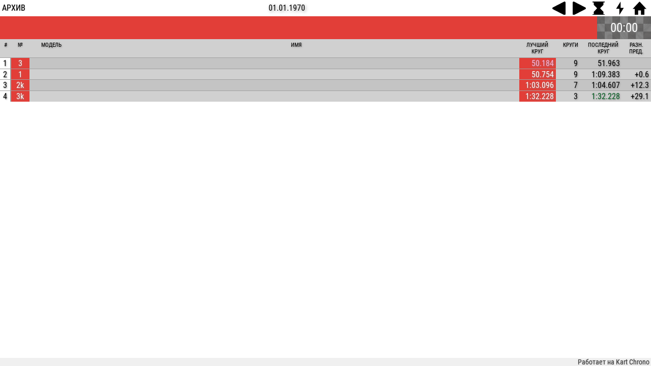

--- FILE ---
content_type: text/html; charset=UTF-8
request_url: https://dixxodrom.kartchrono.com/archive/?runId=172209&variant=
body_size: 3599
content:
<head>
   <script type="text/javascript">var weatherPreloaded ={"currently":{"time":1768387500,"icon":"sleet","temperature":-5,"summary":"Снег"},"hourly":{"data":[{"time":1768348800,"temperature":-8,"icon":"sleet","summary":"Снег"},{"time":1768352400,"temperature":-7,"icon":"sleet","summary":"Снег"},{"time":1768356000,"temperature":-7,"icon":"sleet","summary":"Снег"},{"time":1768359600,"temperature":-7,"icon":"sleet","summary":"Снег"},{"time":1768363200,"temperature":-7,"icon":"sleet","summary":"Снег"},{"time":1768366800,"temperature":-7,"icon":"sleet","summary":"Снег"},{"time":1768370400,"temperature":-7,"icon":"sleet","summary":"Снег"},{"time":1768374000,"temperature":-6,"icon":"sleet","summary":"Снег"},{"time":1768377600,"temperature":-6,"icon":"sleet","summary":"Снег"},{"time":1768381200,"temperature":-5,"icon":"sleet","summary":"Снег"},{"time":1768384800,"temperature":-5,"icon":"sleet","summary":"Снег"},{"time":1768388400,"temperature":-5,"icon":"sleet","summary":"Снег"},{"time":1768392000,"temperature":-4,"icon":"sleet","summary":"Снег"},{"time":1768395600,"temperature":-4,"icon":"sleet","summary":"Снег"},{"time":1768399200,"temperature":-5,"icon":"sleet","summary":"Снег"},{"time":1768402800,"temperature":-5,"icon":"sleet","summary":"Снег"},{"time":1768406400,"temperature":-5,"icon":"cloudy","summary":"Облачно"},{"time":1768410000,"temperature":-5,"icon":"cloudy","summary":"Облачно"},{"time":1768413600,"temperature":-6,"icon":"cloudy","summary":"Облачно"},{"time":1768417200,"temperature":-6,"icon":"cloudy","summary":"Облачно"},{"time":1768420800,"temperature":-6,"icon":"cloudy","summary":"Облачно"},{"time":1768424400,"temperature":-7,"icon":"cloudy","summary":"Облачно"},{"time":1768428000,"temperature":-7,"icon":"fog","summary":"Туман"},{"time":1768431600,"temperature":-7,"icon":"fog","summary":"Туман"},{"time":1768435200,"temperature":-7,"icon":"fog","summary":"Туман"},{"time":1768438800,"temperature":-8,"icon":"fog","summary":"Туман"},{"time":1768442400,"temperature":-8,"icon":"fog","summary":"Туман"},{"time":1768446000,"temperature":-8,"icon":"fog","summary":"Туман"},{"time":1768449600,"temperature":-8,"icon":"fog","summary":"Туман"},{"time":1768453200,"temperature":-8,"icon":"cloudy","summary":"Облачно"},{"time":1768456800,"temperature":-9,"icon":"cloudy","summary":"Облачно"},{"time":1768460400,"temperature":-9,"icon":"cloudy","summary":"Облачно"},{"time":1768464000,"temperature":-8,"icon":"cloudy","summary":"Облачно"},{"time":1768467600,"temperature":-8,"icon":"cloudy","summary":"Облачно"},{"time":1768471200,"temperature":-7,"icon":"cloudy","summary":"Облачно"},{"time":1768474800,"temperature":-7,"icon":"cloudy","summary":"Облачно"},{"time":1768478400,"temperature":-7,"icon":"cloudy","summary":"Облачно"},{"time":1768482000,"temperature":-7,"icon":"cloudy","summary":"Облачно"},{"time":1768485600,"temperature":-7,"icon":"cloudy","summary":"Облачно"},{"time":1768489200,"temperature":-8,"icon":"cloudy","summary":"Облачно"},{"time":1768492800,"temperature":-8,"icon":"cloudy","summary":"Облачно"},{"time":1768496400,"temperature":-8,"icon":"cloudy","summary":"Облачно"},{"time":1768500000,"temperature":-8,"icon":"cloudy","summary":"Облачно"},{"time":1768503600,"temperature":-8,"icon":"cloudy","summary":"Облачно"},{"time":1768507200,"temperature":-8,"icon":"cloudy","summary":"Облачно"},{"time":1768510800,"temperature":-8,"icon":"cloudy","summary":"Облачно"},{"time":1768514400,"temperature":-8,"icon":"cloudy","summary":"Облачно"},{"time":1768518000,"temperature":-8,"icon":"cloudy","summary":"Облачно"}]}};</script><meta charset="utf-8">
<meta name="viewport" content="user-scalable=no,width=device-width,maximum-scale=1.0" />
<meta name="HandheldFriendly" content="true" />

<title>DIXXODROM</title>
<link rel="icon" href="/Images/Ico.ico" type="image/x-icon"/>
<link rel="shortcut icon" href="/Images/Ico.ico?v=11" type="image/x-icon"/>
<script type="text/javascript">
    var trackId = "1779469276f42c09b80d6c5d43066b2f";
</script>
<link rel='stylesheet' href='/clients/dixxodrom/colors.css?v=1655707878'/>
<link rel='stylesheet' href='/css/scoreboard2.css?v=1727079568'/>
<link rel='stylesheet' href='/css/osd-stream.css?v=1694183475'/>
<link rel='stylesheet' href='/css/nav.css?v=1632461511'/>
<link rel='stylesheet' href='/css/records.css?v=1670413288'/>
<link rel='stylesheet' href='/css/archive.css?v=1632316200'/>
<link rel='stylesheet' href='/css/rightblock.css?v=1644917559'/>
<link rel='stylesheet' href='/css/weatherwidget.css?v=1684943430'/>
<script type='text/javascript' src='/js/archive.js?v=1662810714'></script><script type='text/javascript' src='/js/video.js?v=1606554627'></script><script type='text/javascript' src='/js/records.js?v=1645693644'></script><script type='text/javascript' src='/js/weatherwidget.js?v=1628775423'></script>
   <script type="text/javascript">
   var jsCompetitors = {"-10002":{"num":"3","name":"","laps":9,"total_time":576454,"theor_lap":0,"pos":1,"binary_laps":"7tj\/\/wQAAAAAAAAAAAAAAAIAAAAAAAAAAAAAAAAAAAAAAAAAjQ4CS4oBAAACAAAAAAAAAO7Y\/\/8FAAAAAQAAAAAAAAABAAAAAAAAAAAAAAAAAAAAtf0AAEIMA0uKAQAAAgAAAAAAAADu2P\/\/CAAAAAIAAAAAAAAAAQAAAAAAAAAAAAAAAAAAAAjEAABK0ANLigEAACIQAAAAAAAA7tj\/\/wsAAAADAAAAAAAAAAEAAAAAAAAAAAAAAAAAAABA2gAAiqoES4oBAAACAAAAAAAAAO7Y\/\/8PAAAABAAAAAAAAAACAAAAAAAAAAAAAAAAAAAAGywBAKXWBUuKAQAAAgAAAAAAAADu2P\/\/EwAAAAUAAAAAAAAAAgAAAAAAAAAAAAAAAAAAAFHZAAD2rwZLigEAAAIAAAAAAAAA7tj\/\/xcAAAAGAAAAAAAAAAIAAAAAAAAAAAAAAAAAAABUhwEASjcIS4oBAAACAAAAAAAAAO7Y\/\/8aAAAABwAAAAAAAAACAAAAAAAAAAAAAAAAAAAA2MQAACL8CEuKAQAAAgAAAAAAAADu2P\/\/HgAAAAgAAAAAAAAAAgAAAAAAAAAAAAAAAAAAAPLQAAAUzQlLigEAAAIAAAAAAAAA7tj\/\/yEAAAAJAAAAAAAAAAIAAAAAAAAAAAAAAAAAAAD7ygAAD5gKS4oBAAACAAAAAAAAAA=="},"-10001":{"num":"1","name":"","laps":9,"total_time":574493,"theor_lap":0,"pos":2,"binary_laps":"79j\/\/wMAAAAAAAAAAAAAAAMAAAAAAAAAAAAAAAAAAAAAAAAAcRECS4oBAAACAAAAAAAAAO\/Y\/\/8GAAAAAQAAAAAAAAACAAAAAAAAAAAAAAAAAAAAB\/8AAHgQA0uKAQAAAgAAAAAAAADv2P\/\/CQAAAAIAAAAAAAAAAgAAAAAAAAAAAAAAAAAAANXlAABN9gNLigEAAAIAAAAAAAAA79j\/\/wwAAAADAAAAAAAAAAIAAAAAAAAAAAAAAAAAAABCxgAAj7wES4oBAAAiAAAAAAAAAO\/Y\/\/8OAAAABAAAAAAAAAABAAAAAAAAAAAAAAAAAAAA8+UAAIKiBUuKAQAAAgAAAAAAAADv2P\/\/EgAAAAUAAAAAAAAAAQAAAAAAAAAAAAAAAAAAAJHkAAAThwZLigEAAAIAAAAAAAAA79j\/\/xUAAAAGAAAAAAAAAAEAAAAAAAAAAAAAAAAAAAD9GQEAEKEHS4oBAAACAAAAAAAAAO\/Y\/\/8ZAAAABwAAAAAAAAABAAAAAAAAAAAAAAAAAAAAYtAAAHJxCEuKAQAAAgAAAAAAAADv2P\/\/HAAAAAgAAAAAAAAAAQAAAAAAAAAAAAAAAAAAAO0PAQBfgQlLigEAAAIAAAAAAAAA79j\/\/yAAAAAJAAAAAAAAAAEAAAAAAAAAAAAAAAAAAAAHDwEAZpAKS4oBAAACAAAAAAAAAA=="},"-10000":{"num":"2k","name":"","laps":7,"total_time":546938,"theor_lap":0,"pos":3,"binary_laps":"8Nj\/\/wIAAAAAAAAAAAAAAAEAAAAAAAAAAAAAAAAAAAAAAAAAG+IBS4oBAAACAAAAAAAAAPDY\/\/8HAAAAAQAAAAAAAAADAAAAAAAAAAAAAAAAAAAA5doBAAC9A0uKAQAAAgAAAAAAAADw2P\/\/DQAAAAIAAAAAAAAAAwAAAAAAAAAAAAAAAAAAANwpAQDc5gRLigEAAAIAAAAAAAAA8Nj\/\/xEAAAADAAAAAAAAAAMAAAAAAAAAAAAAAAAAAAA0GwEAEAIGS4oBAAACAAAAAAAAAPDY\/\/8UAAAABAAAAAAAAAADAAAAAAAAAAAAAAAAAAAAERcBACEZB0uKAQAAAgAAAAAAAADw2P\/\/FgAAAAUAAAAAAAAAAwAAAAAAAAAAAAAAAAAAAMsYAQDsMQhLigEAAAIAAAAAAAAA8Nj\/\/xsAAAAGAAAAAAAAAAMAAAAAAAAAAAAAAAAAAAB49gAAZCgJS4oBAAAiAAAAAAAAAPDY\/\/8fAAAABwAAAAAAAAADAAAAAAAAAAAAAAAAAAAAX\/wAAMMkCkuKAQAAAgAAAAAAAAA="},"-10003":{"num":"3k","name":"","laps":3,"total_time":523930,"theor_lap":0,"pos":4,"binary_laps":"7dj\/\/woAAAAAAAAAAAAAAAQAAAAAAAAAAAAAAAAAAAAAAAAANIUES4oBAAACAAAAAAAAAO3Y\/\/8QAAAAAQAAAAAAAAAEAAAAAAAAAAAAAAAAAAAAcHEBAKT2BUuKAQAAAgAAAAAAAADt2P\/\/GAAAAAIAAAAAAAAABAAAAAAAAAAAAAAAAAAAAPtrAgCfYghLigEAAAIAAAAAAAAA7dj\/\/x0AAAADAAAAAAAAAAQAAAAAAAAAAAAAAAAAAABEaAEA48oJS4oBAAAiAAAAAAAAAA=="}};
   var weatherPreloaded ={"currently":{"time":1768387500,"icon":"sleet","temperature":-5,"summary":"Снег"},"hourly":{"data":[{"time":1768348800,"temperature":-8,"icon":"sleet","summary":"Снег"},{"time":1768352400,"temperature":-7,"icon":"sleet","summary":"Снег"},{"time":1768356000,"temperature":-7,"icon":"sleet","summary":"Снег"},{"time":1768359600,"temperature":-7,"icon":"sleet","summary":"Снег"},{"time":1768363200,"temperature":-7,"icon":"sleet","summary":"Снег"},{"time":1768366800,"temperature":-7,"icon":"sleet","summary":"Снег"},{"time":1768370400,"temperature":-7,"icon":"sleet","summary":"Снег"},{"time":1768374000,"temperature":-6,"icon":"sleet","summary":"Снег"},{"time":1768377600,"temperature":-6,"icon":"sleet","summary":"Снег"},{"time":1768381200,"temperature":-5,"icon":"sleet","summary":"Снег"},{"time":1768384800,"temperature":-5,"icon":"sleet","summary":"Снег"},{"time":1768388400,"temperature":-5,"icon":"sleet","summary":"Снег"},{"time":1768392000,"temperature":-4,"icon":"sleet","summary":"Снег"},{"time":1768395600,"temperature":-4,"icon":"sleet","summary":"Снег"},{"time":1768399200,"temperature":-5,"icon":"sleet","summary":"Снег"},{"time":1768402800,"temperature":-5,"icon":"sleet","summary":"Снег"},{"time":1768406400,"temperature":-5,"icon":"cloudy","summary":"Облачно"},{"time":1768410000,"temperature":-5,"icon":"cloudy","summary":"Облачно"},{"time":1768413600,"temperature":-6,"icon":"cloudy","summary":"Облачно"},{"time":1768417200,"temperature":-6,"icon":"cloudy","summary":"Облачно"},{"time":1768420800,"temperature":-6,"icon":"cloudy","summary":"Облачно"},{"time":1768424400,"temperature":-7,"icon":"cloudy","summary":"Облачно"},{"time":1768428000,"temperature":-7,"icon":"fog","summary":"Туман"},{"time":1768431600,"temperature":-7,"icon":"fog","summary":"Туман"},{"time":1768435200,"temperature":-7,"icon":"fog","summary":"Туман"},{"time":1768438800,"temperature":-8,"icon":"fog","summary":"Туман"},{"time":1768442400,"temperature":-8,"icon":"fog","summary":"Туман"},{"time":1768446000,"temperature":-8,"icon":"fog","summary":"Туман"},{"time":1768449600,"temperature":-8,"icon":"fog","summary":"Туман"},{"time":1768453200,"temperature":-8,"icon":"cloudy","summary":"Облачно"},{"time":1768456800,"temperature":-9,"icon":"cloudy","summary":"Облачно"},{"time":1768460400,"temperature":-9,"icon":"cloudy","summary":"Облачно"},{"time":1768464000,"temperature":-8,"icon":"cloudy","summary":"Облачно"},{"time":1768467600,"temperature":-8,"icon":"cloudy","summary":"Облачно"},{"time":1768471200,"temperature":-7,"icon":"cloudy","summary":"Облачно"},{"time":1768474800,"temperature":-7,"icon":"cloudy","summary":"Облачно"},{"time":1768478400,"temperature":-7,"icon":"cloudy","summary":"Облачно"},{"time":1768482000,"temperature":-7,"icon":"cloudy","summary":"Облачно"},{"time":1768485600,"temperature":-7,"icon":"cloudy","summary":"Облачно"},{"time":1768489200,"temperature":-8,"icon":"cloudy","summary":"Облачно"},{"time":1768492800,"temperature":-8,"icon":"cloudy","summary":"Облачно"},{"time":1768496400,"temperature":-8,"icon":"cloudy","summary":"Облачно"},{"time":1768500000,"temperature":-8,"icon":"cloudy","summary":"Облачно"},{"time":1768503600,"temperature":-8,"icon":"cloudy","summary":"Облачно"},{"time":1768507200,"temperature":-8,"icon":"cloudy","summary":"Облачно"},{"time":1768510800,"temperature":-8,"icon":"cloudy","summary":"Облачно"},{"time":1768514400,"temperature":-8,"icon":"cloudy","summary":"Облачно"},{"time":1768518000,"temperature":-8,"icon":"cloudy","summary":"Облачно"}]}};
</script>
<meta charset="utf-8">
</head>
<body onload="bodyLoaded();" class="archive rentalMode ">

      <div id="chronoContainer">
      <div id="chronoBlock">
         <div id='runsArchiveHeader' class='navBar' >
            <div >Архив</div>
            <div class='navBarTitle' id="runStartDate">01.01.1970</div>
                        <a href='#' class='navRef' id="prevRunButtonSvg"></a>
            <a href='#' class='navRef' id="nextRunButtonSvg"></a>
                           <a href='/archive' class='navRef' id="archiveButtonSvg"></a>
               <a href='/online' class='navRef' id="currentButtonSvg"></a>
               <a href='/' class='navRef' id="homeButtonSvg"></a>
                        </div>

         <div class="runInfoContainer">
            <div id="run_name" ></div>
            <div id="race_name" class="midSize maxSize"></div>
            <div id="run_param" class="finished">00:00</div>
         </div>


         <div id="runResultsBlock" class =  >
            <div id="resultsTable" class="sortByLap">
               <div id="headerRow" class="headerRow">
                  <div id="pos" class="headerCell ">#</div>
                  <div id="num" class="headerCell ">№</div>
                                       <div id="kart_type" class="headerCell">МОДЕЛЬ</div>
                                    <div id="name"    class="headerCell">ИМЯ</div>
                  <div id="best_lap_time"    class="lapTime headerCell">ЛУЧШИЙ<br>КРУГ</div>
                  <div id="session_time"class="lapTime headerCell">ВРЕМЯ<br>СЕССИИ</div>
                  <div id="laps"  class="headerCell ">КРУГИ</div>
                                    <div id="last_lap_time_1" class="lapTime headerCell ">ПОСЛЕДНИЙ<br>КРУГ</div>
                  <div id="last_lap_time_2" class="lapTime headerCell ">ПОСЛЕДНИЙ<br>КРУГ-1</div>
                  <div id="last_lap_time_3" class="lapTime headerCell ">ПОСЛЕДНИЙ<br>КРУГ-2</div>
                  <div id="avg_session_lap" class="lapTime headerCell">СР. КРУГ<br>СЕССИИ</div>
                  <div id="diff" class = "headerCell diffTime">РАЗН.<br>ЛИДЕР</div>
                  <div id="total_time" class = "headerCell lapTime">ОБЩЕЕ<br>ВРЕМЯ</div>
                  <div id="gap" class = "headerCell diffTime ">РАЗН.<br>ПРЕД.</div>
                  <div id="pits_count" class ="pitsCount headerCell">ПИТЫ</div>
                  <div id="pit_time" class="lapTime headerCell ">ВРЕМЯ<br>ПИТ-СТОПА</div>
                                 </div>
                           <div id="dataRow" competitorId=-10002 class="dataRow oddRow" onclick="showCompetitorLaps(-10002);">
                  <div id="pos" class="resultsCell ">1</div>
                  <div id="num" class="resultsCell">3</div>
                  <div class="resultsCell compositeNameSectors">
                     <div class="compositeNameSectorsInner">
                        <div id="name" class="innerNameSectorsCell">
                           &nbsp;                        </div>
                        <div class="sectorsSet minSize">
                                                   </div>
                     </div>
                     <div id="marker" class="markerClass"></div>
                  </div>
                  <div id="best_lap_time" class="lapTime resultsCell personalBest bestLapClass totalBest">50.184</div>
                  <div id="session_time" class="lapTime resultsCell "></div>
                  <div id="laps" class="resultsCell lapsCount maxSize midSize">9</div>
                                    <div id="last_lap_time_1" class="lapTime resultsCell ">51.963</div>
                  <div id="last_lap_time_2" class="lapTime resultsCell maxSize raceMode ">53.490</div>
                  <div id="last_lap_time_3" class="lapTime resultsCell maxSize raceMode ">50.392</div>
                  <div id="diff" class="diffTime resultsCell maxSize minSizePosSort midSize diffClass"></div>
                  <div id="gap" class="diffTime resultsCell maxSize midSize"></div>
                  
               </div>
                              <div id="dataRow" competitorId=-10001 class="dataRow " onclick="showCompetitorLaps(-10001);">
                  <div id="pos" class="resultsCell ">2</div>
                  <div id="num" class="resultsCell">1</div>
                  <div class="resultsCell compositeNameSectors">
                     <div class="compositeNameSectorsInner">
                        <div id="name" class="innerNameSectorsCell">
                           &nbsp;                        </div>
                        <div class="sectorsSet minSize">
                                                   </div>
                     </div>
                     <div id="marker" class="markerClass"></div>
                  </div>
                  <div id="best_lap_time" class="lapTime resultsCell personalBest bestLapClass ">50.754</div>
                  <div id="session_time" class="lapTime resultsCell "></div>
                  <div id="laps" class="resultsCell lapsCount maxSize midSize">9</div>
                                    <div id="last_lap_time_1" class="lapTime resultsCell ">1:09.383</div>
                  <div id="last_lap_time_2" class="lapTime resultsCell maxSize raceMode ">1:09.613</div>
                  <div id="last_lap_time_3" class="lapTime resultsCell maxSize raceMode ">53.346</div>
                  <div id="diff" class="diffTime resultsCell maxSize minSizePosSort midSize diffClass">+0.6</div>
                  <div id="gap" class="diffTime resultsCell maxSize midSize">+0.6</div>
                  
               </div>
                              <div id="dataRow" competitorId=-10000 class="dataRow oddRow" onclick="showCompetitorLaps(-10000);">
                  <div id="pos" class="resultsCell ">3</div>
                  <div id="num" class="resultsCell">2k</div>
                  <div class="resultsCell compositeNameSectors">
                     <div class="compositeNameSectorsInner">
                        <div id="name" class="innerNameSectorsCell">
                           &nbsp;                        </div>
                        <div class="sectorsSet minSize">
                                                   </div>
                     </div>
                     <div id="marker" class="markerClass"></div>
                  </div>
                  <div id="best_lap_time" class="lapTime resultsCell personalBest bestLapClass ">1:03.096</div>
                  <div id="session_time" class="lapTime resultsCell "></div>
                  <div id="laps" class="resultsCell lapsCount maxSize midSize">7</div>
                                    <div id="last_lap_time_1" class="lapTime resultsCell ">1:04.607</div>
                  <div id="last_lap_time_2" class="lapTime resultsCell maxSize raceMode personalBest">1:03.096</div>
                  <div id="last_lap_time_3" class="lapTime resultsCell maxSize raceMode ">1:11.883</div>
                  <div id="diff" class="diffTime resultsCell maxSize minSizePosSort midSize diffClass">+12.9</div>
                  <div id="gap" class="diffTime resultsCell maxSize midSize">+12.3</div>
                  
               </div>
                              <div id="dataRow" competitorId=-10003 class="dataRow " onclick="showCompetitorLaps(-10003);">
                  <div id="pos" class="resultsCell ">4</div>
                  <div id="num" class="resultsCell">3k</div>
                  <div class="resultsCell compositeNameSectors">
                     <div class="compositeNameSectorsInner">
                        <div id="name" class="innerNameSectorsCell">
                           &nbsp;                        </div>
                        <div class="sectorsSet minSize">
                                                   </div>
                     </div>
                     <div id="marker" class="markerClass"></div>
                  </div>
                  <div id="best_lap_time" class="lapTime resultsCell personalBest bestLapClass ">1:32.228</div>
                  <div id="session_time" class="lapTime resultsCell "></div>
                  <div id="laps" class="resultsCell lapsCount maxSize midSize">3</div>
                                    <div id="last_lap_time_1" class="lapTime resultsCell personalBest">1:32.228</div>
                  <div id="last_lap_time_2" class="lapTime resultsCell maxSize raceMode ">2:38.715</div>
                  <div id="last_lap_time_3" class="lapTime resultsCell maxSize raceMode ">1:34.576</div>
                  <div id="diff" class="diffTime resultsCell maxSize minSizePosSort midSize diffClass">+42.0</div>
                  <div id="gap" class="diffTime resultsCell maxSize midSize">+29.1</div>
                  
               </div>
                        </div>
         <div id="commentsDiv">
                     </div>

      </div>
      <div id="copyright">Работает на Kart Chrono</div>
      <div id="competitorLaps" class="competitorLaps">
         <div class="competitorLapsHeader">
            <div id="competitorNum"></div>
            <div id="competitorNameMarker">
               <div id="competitorName"></div>
               <div class="competitorMarkerClass" id="competitorMarker"></div>
            </div>
            <div id="closeIcon" onclick="closeCompetitorLaps();"></div>
         </div>
         <div class="competitorSummary" id="competitorSummary">
            <div class="competitorSummaryItem"><div>Поз:</div><div id="pos" class="summaryValue"></div></div>
            <div class="competitorSummaryItem"><div>Кругов:</div><div id="laps" class="summaryValue"></div></div>
            <div class="competitorSummaryItem"><div id="totalTimeLabel">Общее время:</div><div id="total_time" class="summaryValue"></div></div>
            <div class="competitorSummaryItem"><div id="theorLapLabel">Теор. круг:</div><div id="theor_lap_time" class="summaryValue"></div></div>
         </div>
         <div id="lapsContent" class="lapsContent">
            <div id="lapsDataTable" class="lapsDataTable">
               <div id="lapsDataHeader" class="lapsDataHeader">
                  <div id="lapNum" class="lapsDataHeaderCell">#</div>
                  <div id="lapTime" class="lapsDataHeaderCell timeValue">Время</div>
                                    <div id="lapPos" class="lapsDataHeaderCell">Поз.</div>
               </div>
            </div>
            <div id="lapsDataRowTemplate" style="display:none">
               <div id="lapNum" class="lapsDataCell lapNumValue"></div>
               <div id="lapTime" class="lapsDataCell timeValue"></div>
                              <div id="lapPos" class="lapsDataCell posValue"></div>
            </div>

         </div>
      </div>
   </div>
</div>

<div id="videoPlayer">
   <div id="videoblock">
      <div id="popupHeader">
         <div id="closeIcon" onclick="closeVideo();"></div>
      </div>
      <div id="youtubePlayer">
         <iframe></iframe>
      </div>
   </div>
</div>
<script type="text/javascript">
playerDiv = document.querySelector("#videoPlayer");
if(playerDiv)
{
   youtubePlayer = playerDiv.querySelector("#youtubePlayer");
}
var recordsParam = "";
</script>
</body>


--- FILE ---
content_type: application/javascript
request_url: https://dixxodrom.kartchrono.com/js/video.js?v=1606554627
body_size: 411
content:
var youtubePlayer=null,playerDiv=null;function showVideo(e){if(youtubePlayer){let l=e.split("?"),t=0,i="";if(l.length>1){i=l[0].split("/").pop(),pl=l[1].split("="),"t"==pl[0]&&(t=pl[1])}let r="https://www.youtube.com/embed/"+i+"?start="+t+"&autoplay=1&mute=1";playerDiv&&(youtubePlayer.innerHTML='<iframe style="max-width:100%" width="1280" height="720" src="'+r+'" id = "youtubePlayer" frameborder="0" allow="accelerometer; autoplay; clipboard-write; encrypted-media; gyroscope; picture-in-picture" allowfullscreen></iframe>',playerDiv.style.display="flex")}}function closeVideo(){playerDiv&&(youtubePlayer&&(youtubePlayer.innerHTML=""),playerDiv.style.display="none")}


--- FILE ---
content_type: image/svg+xml
request_url: https://dixxodrom.kartchrono.com/Images/icons/home_black.svg
body_size: 412
content:
<svg width="20" height="19" xmlns="http://www.w3.org/2000/svg">
 <title/>
 <desc/>

 <g>
  <title>background</title>
  <rect fill="none" id="canvas_background" height="402" width="582" y="-1" x="-1"/>
 </g>
 <g>
  <title>Layer 1</title>
  <path fill="#000000" stroke="null" id="Shape" d="m8,18.993193l0,-6.519259l4,0l0,6.519259l5,0l0,-8.692345l3,0l-10,-10.300848l-10,10.300848l3,0l0,8.692345l5,0z"/>
 </g>
</svg>

--- FILE ---
content_type: image/svg+xml
request_url: https://dixxodrom.kartchrono.com/Images/icons/archive_black.svg
body_size: 481
content:
<svg width="13.999999999999998" height="15" xmlns="http://www.w3.org/2000/svg">

 <g>
  <title>background</title>
  <rect fill="none" id="canvas_background" height="402" width="582" y="-1" x="-1"/>
 </g>
 <g>
  <title>Layer 1</title>
  <path fill="#000000" id="svg_1" d="m12.5,1l1.5,0l0,-1l-1.5,0l-11,0l-1.5,0l0,1l1.5,0l0,2.707l3.793,3.793l-3.793,3.793l0,2.707l-1.5,0l0,1l1.5,0l1.293,0l8.414,0l1.293,0l1.5,0l0,-1l-1.5,0l0,-2.707l-3.793,-3.793l3.793,-3.793l0,-2.707z"/>
 </g>
</svg>

--- FILE ---
content_type: image/svg+xml
request_url: https://dixxodrom.kartchrono.com/Images/icons/current_black.svg
body_size: 513
content:
<svg width="256" height="256" xmlns="http://www.w3.org/2000/svg">
 <title/>

 <g>
  <title>background</title>
  <rect x="-1" y="-1" width="18.440694" height="18.440694" id="canvas_background" fill="none"/>
 </g>
 <g>
  <title>Layer 1</title>
  <path stroke="null" fill="#000000" stroke-width="NaN" stroke-linejoin="round" stroke-linecap="round" d="m211.571076,120.260207l-61.988666,0l0.952789,-119.993161l-87.025199,136.069847l61.988666,0l-0.952789,118.760039l87.025199,-134.836725zl0,0" id="svg_1"/>
 </g>
</svg>